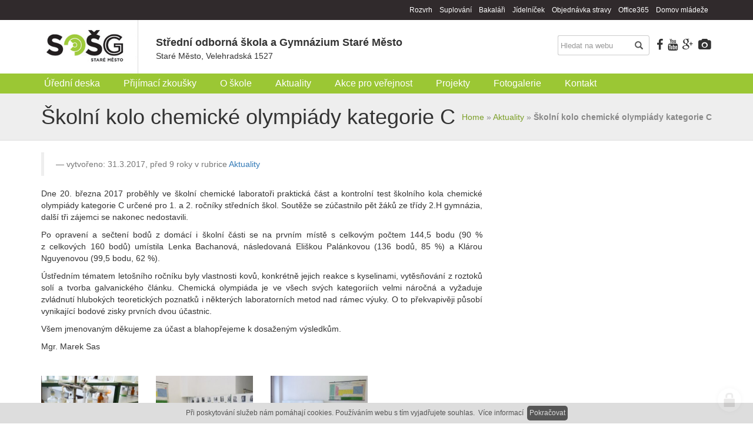

--- FILE ---
content_type: text/html; charset=utf-8
request_url: https://www.sosgsm.cz/skolni-kolo-chemicke-olympiady-kategorie-c
body_size: 5560
content:
<!doctype html><!-- icard: bootstraplayout3 -->
<!--[if lt IE 7 ]> <html class="ie6"> <![endif]-->
<!--[if IE 7 ]>    <html class="ie7"> <![endif]-->
<!--[if IE 8 ]>    <html class="ie8"> <![endif]-->
<!--[if IE 9 ]>    <html class="ie9"> <![endif]-->
<!--[if (gt IE 9)|!(IE)]><!--> <html> <!--<![endif]-->
<head>
    <meta charset="utf-8" />
    <meta http-equiv="Content-Type" content="text/html; charset=utf-8" />
    <meta name="generator" content="icard.cz platform | www.icard.cz | Bootstrap 3.3.2" />
    <title>Školní kolo chemické olympiády kategorie C - Střední odborná škola a Gymnázium Staré Město</title>
    <link rel="shortcut icon" href="https://www.sosgsm.cz/cardskins/bs3.sosgsm/favicon.ico" />
    <meta name="description" content="" />
    <meta name="keywords" content="" />
    <meta property="og:title" content="Školní kolo chemické olympiády kategorie C - Střední odborná škola a Gymnázium Staré Město" />
    <meta property="og:type" content="website" />
    <meta property="og:description" content="" />
    <meta property="og:url" content="https://www.sosgsm.cz/skolni-kolo-chemicke-olympiady-kategorie-c" />
    <meta property="og:image" content="https://www.sosgsm.cz/cardfiles/card-6916/card-17437/img/thumbs/005c329be21f8f4809ab6c57f32c92f8.jpg" />
    <script src="https://www.sosgsm.cz/js/icardcore.min.js"></script>
    <script src="https://www.sosgsm.cz/rfw/twitter.bootstrap/3.3.2/js/bootstrap.min.js"></script>
    <link href="https://www.sosgsm.cz/rfw/twitter.bootstrap/3.3.2/css/bootstrap.min.css" rel="stylesheet" />
    <link href="https://www.sosgsm.cz/rfw/twitter.bootstrap/3.3.2/icard.bootstrap.css" rel="stylesheet" />
    <meta name="viewport" content="width=device-width, initial-scale=1, maximum-scale=1" />
    <script type="text/javascript">head.ready(function() { head.test((head.browser.ie && parseFloat(head.browser.version) < 9),['https://www.sosgsm.cz/js/respond.min.js'],[],function() {});});</script>
    <link rel="stylesheet" href="https://www.sosgsm.cz/css/icardcore.min.css?20260111" />
    <link rel="stylesheet" href="//maxcdn.bootstrapcdn.com/font-awesome/4.3.0/css/font-awesome.min.css" />

    <link rel="stylesheet" href="https://www.sosgsm.cz/cardskins/bs3.sosgsm/template.css?20260111" />
    <script>
  (function(i,s,o,g,r,a,m){i['GoogleAnalyticsObject']=r;i[r]=i[r]||function(){
  (i[r].q=i[r].q||[]).push(arguments)},i[r].l=1*new Date();a=s.createElement(o),
  m=s.getElementsByTagName(o)[0];a.async=1;a.src=g;m.parentNode.insertBefore(a,m)
  })(window,document,'script','//www.google-analytics.com/analytics.js','ga');

  ga('create', 'UA-71244329-1', 'auto');
  ga('send', 'pageview');

</script>
    
    </head>
<body class="page-6916 page-6923 page-6932 page-17437 " id="page-17437" >
            
    
<div class="toppanel">
	<div class="container">
		<div class="row">
			<div class="col-md-12">
			<div class="horizontal-menu-inside text-right">





    

<div id="snippet-menu-fastmenu-menu">
		<div class="component-item componentMenu" id="componentMenu_fastmenu">
			
			
			<ul class=""><li id="menuid-6919" class="nth1 first"><a target="_blank" href="https://sosgsm.bakalari.cz/Timetable/Public/"><span class="mpart1">Rozvrh</span> </a></li><li id="menuid-6920" class="nth2"><a target="_blank" href="https://sosgsm.bakalari.cz/next/zmeny.aspx"><span class="mpart1">Suplování</span> </a></li><li id="menuid-6918" class="nth3"><a target="_blank" href="https://sosgsm.bakalari.cz"><span class="mpart1">Bakaláři</span> </a></li><li id="menuid-6921" class="nth4"><a target="_blank" href="http://www.strava.cz/foxisapi/foxisapi.dll/istravne.istravne.process?Form1Jidelnicky&amp;zarizeni=0464"><span class="mpart1">Jídelníček</span> </a></li><li id="menuid-6922" class="nth5"><a target="_blank" href="https://www.strava.cz/strava/stravnik/prihlaseni?&amp;zarizeni=0464"><span class="mpart1">Objednávka stravy</span> </a></li><li id="menuid-8491" class="nth6"><a target="_blank" href="https://login.microsoftonline.com/"><span class="mpart1">Office365</span> </a></li><li id="menuid-33218" class="nth7 last"><a target="_blank" href="https://www.sosgsm.cz/domov-mladeze"><span class="mpart1">Domov mládeže</span> </a></li></ul>
		</div>



</div>			</div>
			</div>
		</div>
	</div>
</div>

<div class="top">

	<div class="container">
		<div class="row">
			<div class="col-md-2">
				<a class="logo" href="/"><img src="https://www.sosgsm.cz/cardskins/bs3.sosgsm/img/logo.png" alt="Střední odborná škola a Gymnázium Staré Město" /></a>
			</div>
			<div class="col-md-7">
				<div class="headlead">Střední odborná škola a Gymnázium Staré Město</div>
				<div class="headtext">Staré Město, Velehradská 1527</div>
			</div>
			<div class="col-md-3">

				<div class="searchbox">
				<div class="socialmenu pull-right">
					<a href="https://www.facebook.com/sosgsm.cz" rel="_blank"><i class="fa fa-facebook"></i></a>
					<a href="https://www.youtube.com/channel/UCc9WFCaRxg53GE2jy--CgZA" rel="_blank"><i class="fa fa-youtube"></i></a>
					<a href="http://plus.google.com/b/114715293548409249948/114715293548409249948/videos" rel="_blank"><i class="fa fa-google-plus"></i></a>
					<a href="http://sosagymsmbch.rajce.idnes.cz/" rel="_blank"><i class="fa fa-camera"></i></a>
				</div>
				<form method="get" action="/search/default/vyhledavani">
					<div class="input-group stylish-input-group">
	                    <input type="text" class="form-control" name="q" placeholder="Hledat na webu" />
	                    <span class="input-group-addon">
	                        <button type="submit">
	                            <span class="glyphicon glyphicon-search"></span>
	                        </button>  
	                    </span>
	                </div>
                </form>
				</div>
			</div>
		</div>
	</div>

</div>
<div class="mainmenu">
	<div class="container">
		<div class="row">
			<div class="horizontal-menu-inside">





    

<div id="snippet-menu-mainmenu-menu">
		<div class="component-item componentMenu" id="componentMenu_mainmenu">
			
			
			<ul class=""><li id="menuid-6933" class="nth1 first"><a href="/uredni-deska"><span class="mpart1">Úřední deska</span> </a></li><li id="menuid-26354" class="nth2"><a target="_blank" href="http://www.sosgsm.cz/informace-k-prijimacimu-rizeni"><span class="mpart1">Přijímací zkoušky</span> </a></li><li id="menuid-6924" class="nth3"><a href="/o-skole"><span class="mpart1">O škole</span> </a></li><li id="menuid-6932" class="nth4 active"><a href="/aktuality"><span class="mpart1">Aktuality</span> </a></li><li id="menuid-8486" class="nth5"><a href="/akce"><span class="mpart1">Akce pro veřejnost</span> </a></li><li id="menuid-6937" class="nth6"><a href="/projekty"><span class="mpart1">Projekty</span> </a></li><li id="menuid-6942" class="nth7"><a href="/fotogalerie"><span class="mpart1">Fotogalerie</span> </a></li><li id="menuid-6943" class="nth8 last"><a href="/kontakt"><span class="mpart1">Kontakt</span> </a></li></ul>
		</div>



</div>			</div>
		</div>
	</div>
</div>



	<div id="pagetitle">
		<div class="container">
			<div class="row">
				<div class="span12">
					<div class="pull-right">

    

<div class="component-item componentNavigator breadcrumb" id="componentNavigator_mainnav">
    <a href="https://www.sosgsm.cz/">Home</a> <span class="divider">&raquo;</span>                <a class="navitem" href="/aktuality">Aktuality</a>
        <span class="divider">&raquo;</span>
                <strong class="navitem">Školní kolo chemické olympiády kategorie C</strong>
        
</div>
</div><h1>Školní kolo chemické olympiády kategorie C</h1>
					<p></p>
				</div>
			</div>
		</div>
	</div>


	<div id="content">
		<div class="container">
			<div class="row">
				<div class="col-md-8">



<div class="">
    <div class="componentContainer ">

<div class="news-detail">
    
    <div class="row-fluid">
        <div class="span12">
            <blockquote>
                <small>vytvořeno: 31.3.2017, před 9 roky v rubrice <a href="/aktuality">Aktuality</a></small>
                            </blockquote>  
        </div>
    </div>
    <div class="row-fluid">    
        <div class="span12">



<div class="">
    <div class="componentContainer ">

                    <div class="container-item item" id="article-item-1">
                    
<div id="snippet-container-default-container-article-htmlInlineBlock-c391db5c4454939368a9e4840037de2e-htmlinline">
    

<div class="componentHtmlInlineBlock  component-item" id="componentHtmlInlineBlock_c391db5c4454939368a9e4840037de2e">
    <p style="text-align: justify;">Dne 20. března 2017 proběhly ve školní chemické laboratoři praktická část a kontrolní test školního kola chemické olympiády kategorie C určené pro 1. a 2. ročníky středních škol. Soutěže se zúčastnilo pět žáků ze třídy 2.H gymnázia, další tři zájemci se nakonec nedostavili.</p><p style="text-align: justify;">Po opravení a sečtení bodů z&nbsp;domácí i školní části se na prvním místě s&nbsp;celkovým počtem 144,5 bodu (90 % z&nbsp;celkových 160 bodů) umístila Lenka Bachanová, následovaná Eliškou Palánkovou (136 bodů, 85 %) a Klárou Nguyenovou (99,5 bodu, 62 %).</p><p style="text-align: justify;">Ústředním tématem letošního ročníku byly vlastnosti kovů, konkrétně jejich reakce s&nbsp;kyselinami, vytěsňování z&nbsp;roztoků solí a tvorba galvanického článku. Chemická olympiáda je ve všech svých kategoriích velmi náročná a vyžaduje zvládnutí hlubokých teoretických poznatků i některých laboratorních metod nad rámec výuky. O to překvapivěji působí vynikající bodové zisky prvních dvou účastnic.</p><p style="text-align: justify;">Všem jmenovaným děkujeme za účast a blahopřejeme k&nbsp;dosaženým výsledkům.<br></p><p>Mgr. Marek Sas</p><p><br></p>
</div>

</div>                                        </div>
                    <div class="container-item item" id="article-item-2">
                    



<div id="snippet-container-default-container-article-photoGallery2-313fb3d9e2705a8b5431b44b94266fe3-photogallery">
    

<div class="component-item row-fluid componentPhotoGallery2" id="componentPhotoGallery2_313fb3d9e2705a8b5431b44b94266fe3">

        <ul class="thumbnails" id="gallery-componentPhotoGallery2_313fb3d9e2705a8b5431b44b94266fe3" >
            <li class="thumb span3" id="005c329be21f8f4809ab6c57f32c92f8.jpg">
                
                <a  id="gid97b9455428d5e7a3caa09fb788e2342" href="/cardfiles/card-6916/card-17437/img/005c329be21f8f4809ab6c57f32c92f8.jpg" class="imgthumb">
                    <img src="/cardfiles/card-6916/card-17437/img/thumbs/005c329be21f8f4809ab6c57f32c92f8.jpg" alt="" title="" />
                </a>
            </li>
            <li class="thumb span3" id="1feac9c9ea61d3c7bee0015dd6264389.jpg">
                
                <a  id="gi0ec9627c1a668ca988ae5566b28c501a" href="/cardfiles/card-6916/card-17437/img/1feac9c9ea61d3c7bee0015dd6264389.jpg" class="imgthumb">
                    <img src="/cardfiles/card-6916/card-17437/img/thumbs/1feac9c9ea61d3c7bee0015dd6264389.jpg" alt="" title="" />
                </a>
            </li>
            <li class="thumb span3" id="6343c5e06c963a27a3cc4f5b742878f3.jpg">
                
                <a  id="gi268e6a064c1f82fb8b4c84b694be328a" href="/cardfiles/card-6916/card-17437/img/6343c5e06c963a27a3cc4f5b742878f3.jpg" class="imgthumb">
                    <img src="/cardfiles/card-6916/card-17437/img/thumbs/6343c5e06c963a27a3cc4f5b742878f3.jpg" alt="" title="" />
                </a>
            </li>
        </ul>
    
    
</div>


</div>                                        </div>
    </div>
</div>

        </div>
    </div>
</div>
    </div>
</div>

				</div>
				<div class="col-md-4">



<div class="">
    <div class="componentContainer ">

                    <div class="container-item item" id="sidebox-item-1">
                    
    



<div class="componentFacebookLikeBox" id="componentFacebookLikeBox_d1bbde7881463ac52372c5f3543fe818">
    <div class="fb-like-box" 
         data-href="https://www.facebook.com/sosgsm.cz" 
        
        data-show-faces="true" 
        data-stream="false" 
        data-header="true"
        data-colorscheme="dark"
        show-border="false">
    </div>
    
    
</div>                                        </div>
    </div>
</div>

				</div>
			</div>
		</div>
	</div>


<div id="partnersbox">
		<div class="container">
			<div class="row">
				<div class="col-md-12">
					<h3>Spolupracujeme</h3>




<div id="snippet-persistentPhotogallery2-partnersgal-photogallery">
    

<div class="component-item row-fluid componentPhotoGallery2" id="componentPhotoGallery2_partnersgal">

        <ul class="thumbnails" id="gallery-componentPhotoGallery2_partnersgal" >
            <li class="thumb span3" id="4878664f0f513d81bb3c863ba704f18f.jpg">
                
                <a  id="gi80439213e8494d30ca714ddc2c6a40d6" href="https://www.sosgsm.cz/cardfiles/card-6916/img/4878664f0f513d81bb3c863ba704f18f.jpg" class="imgthumb">
                    <img src="https://www.sosgsm.cz/cardfiles/card-6916/img/thumbs/4878664f0f513d81bb3c863ba704f18f.jpg" alt="" title="" />
                </a>
            </li>
            <li class="thumb span3" id="c8be220d4d1d919a734019bb5849b8c0.jpg">
                
                <a title="" id="gie97526c6fdad29d7b51a2cdfea6fdc17" href="https://www.sosgsm.cz/trinecke-zelezarny-1551638474" onclick="window.open(this.href); return false;" class="imgthumb">
                    <img src="https://www.sosgsm.cz/cardfiles/card-6916/img/thumbs/c8be220d4d1d919a734019bb5849b8c0.jpg" alt="" title="" />
                </a>
            </li>
            <li class="thumb span3" id="c9b0cd022f39e97d6aaad4080f2ab774.png">
                
                <a title="" id="gib78331854606baf578ab3f16b9716c6a" href="http://zlinsky.visc.cz/" onclick="window.open(this.href); return false;" class="imgthumb">
                    <img src="https://www.sosgsm.cz/cardfiles/card-6916/img/thumbs/c9b0cd022f39e97d6aaad4080f2ab774.png" alt="" title="" />
                </a>
            </li>
            <li class="thumb span3" id="1f355da48862f68c468937ae42849722.png">
                
                <a  id="gieb4ac0664c6bb1bde73668017ab2dcfc" href="https://www.sosgsm.cz/cardfiles/card-6916/img/1f355da48862f68c468937ae42849722.png" class="imgthumb">
                    <img src="https://www.sosgsm.cz/cardfiles/card-6916/img/thumbs/1f355da48862f68c468937ae42849722.png" alt="" title="" />
                </a>
            </li>
            <li class="thumb span3" id="322a5f06a28e104145f9de188a79004f.png">
                
                <a  id="gi2e5b14090eb655fb2dd1ce5d7fbb16f3" href="https://www.sosgsm.cz/cardfiles/card-6916/img/322a5f06a28e104145f9de188a79004f.png" class="imgthumb">
                    <img src="https://www.sosgsm.cz/cardfiles/card-6916/img/thumbs/322a5f06a28e104145f9de188a79004f.png" alt="" title="" />
                </a>
            </li>
            <li class="thumb span3" id="d486be8c1cd65917a6ab7eb5a5111e1d.jpg">
                
                <a title="" id="gi05b6e220a9da4c5fa269c8f888f8a561" href="http://www.thermacut.cz/" onclick="window.open(this.href); return false;" class="imgthumb">
                    <img src="https://www.sosgsm.cz/cardfiles/card-6916/img/thumbs/d486be8c1cd65917a6ab7eb5a5111e1d.jpg" alt="" title="" />
                </a>
            </li>
            <li class="thumb span3" id="34cc52c18265fc676a55c8f64fdaf0f7.jpg">
                
                <a title="" id="gide966309c07a75fafc34e4d63607df05" href="https://www.tradix.cz/" onclick="window.open(this.href); return false;" class="imgthumb">
                    <img src="https://www.sosgsm.cz/cardfiles/card-6916/img/thumbs/34cc52c18265fc676a55c8f64fdaf0f7.jpg" alt="" title="" />
                </a>
            </li>
            <li class="thumb span3" id="1c9de40a56ac8f91ba389ebe9ee24772.png">
                
                <a  id="gi21923a8adda0c618e3a3a7daffd6d408" href="https://www.sosgsm.cz/cardfiles/card-6916/img/1c9de40a56ac8f91ba389ebe9ee24772.png" class="imgthumb">
                    <img src="https://www.sosgsm.cz/cardfiles/card-6916/img/thumbs/1c9de40a56ac8f91ba389ebe9ee24772.png" alt="" title="" />
                </a>
            </li>
            <li class="thumb span3" id="968e5d77f55b5d727c42c60df7236d3a.png">
                
                <a  id="gi31d5c3a8c9cb50b72fddca47666101e4" href="https://www.sosgsm.cz/cardfiles/card-6916/img/968e5d77f55b5d727c42c60df7236d3a.png" class="imgthumb">
                    <img src="https://www.sosgsm.cz/cardfiles/card-6916/img/thumbs/968e5d77f55b5d727c42c60df7236d3a.png" alt="" title="" />
                </a>
            </li>
            <li class="thumb span3" id="ad5fbed472905ed2c805ae891fc5505a.png">
                
                <a  id="gi25821e58f81b5042b57cc10a095290c6" href="https://www.sosgsm.cz/cardfiles/card-6916/img/ad5fbed472905ed2c805ae891fc5505a.png" class="imgthumb">
                    <img src="https://www.sosgsm.cz/cardfiles/card-6916/img/thumbs/ad5fbed472905ed2c805ae891fc5505a.png" alt="" title="" />
                </a>
            </li>
            <li class="thumb span3" id="dd40a0ff507292e2c342e7fe8cabcfbf.jpg">
                
                <a  id="gif3999aabc48e052bc5ab03babf270610" href="https://www.sosgsm.cz/cardfiles/card-6916/img/dd40a0ff507292e2c342e7fe8cabcfbf.jpg" class="imgthumb">
                    <img src="https://www.sosgsm.cz/cardfiles/card-6916/img/thumbs/dd40a0ff507292e2c342e7fe8cabcfbf.jpg" alt="" title="" />
                </a>
            </li>
            <li class="thumb span3" id="93658c6c07341409df2c159539d26902.jpg">
                
                <a  id="gic514242293b0cc4d307782fe960ff4ba" href="https://www.sosgsm.cz/cardfiles/card-6916/img/93658c6c07341409df2c159539d26902.jpg" class="imgthumb">
                    <img src="https://www.sosgsm.cz/cardfiles/card-6916/img/thumbs/93658c6c07341409df2c159539d26902.jpg" alt="" title="" />
                </a>
            </li>
            <li class="thumb span3" id="2f158b38b2c149e75db5198c83d39472.jpg">
                
                <a  id="gi276b3a70b9875cbd4e09ff4f10e76614" href="https://www.sosgsm.cz/cardfiles/card-6916/img/2f158b38b2c149e75db5198c83d39472.jpg" class="imgthumb">
                    <img src="https://www.sosgsm.cz/cardfiles/card-6916/img/thumbs/2f158b38b2c149e75db5198c83d39472.jpg" alt="" title="" />
                </a>
            </li>
            <li class="thumb span3" id="867aa621f15efc3e148519397f6d1c85.jpg">
                
                <a title="" id="gi74aa8461870226fa127750565fcf9ebe" href="https://www.remeslopomaha.cz/" onclick="window.open(this.href); return false;" class="imgthumb">
                    <img src="https://www.sosgsm.cz/cardfiles/card-6916/img/thumbs/867aa621f15efc3e148519397f6d1c85.jpg" alt="" title="" />
                </a>
            </li>
            <li class="thumb span3" id="0a577885d4e17244d8ee6ca451933188.png">
                
                <a  id="gid30c283f21eeb368e8145aefc2cf190c" href="https://www.sosgsm.cz/cardfiles/card-6916/img/0a577885d4e17244d8ee6ca451933188.png" class="imgthumb">
                    <img src="https://www.sosgsm.cz/cardfiles/card-6916/img/thumbs/0a577885d4e17244d8ee6ca451933188.png" alt="" title="" />
                </a>
            </li>
            <li class="thumb span3" id="23666309e81e9bc661d7447a016b4873.jpg">
                
                <a  id="gi3411f8a3cd29bae2ac7709e40b419e31" href="https://www.sosgsm.cz/cardfiles/card-6916/img/23666309e81e9bc661d7447a016b4873.jpg" class="imgthumb">
                    <img src="https://www.sosgsm.cz/cardfiles/card-6916/img/thumbs/23666309e81e9bc661d7447a016b4873.jpg" alt="" title="" />
                </a>
            </li>
            <li class="thumb span3" id="d3ab44cde7c55dcd166742684c9bc831.jpg">
                
                <a  id="gicef188d26611600874e3c1b87e139f1a" href="https://www.sosgsm.cz/cardfiles/card-6916/img/d3ab44cde7c55dcd166742684c9bc831.jpg" class="imgthumb">
                    <img src="https://www.sosgsm.cz/cardfiles/card-6916/img/thumbs/d3ab44cde7c55dcd166742684c9bc831.jpg" alt="" title="" />
                </a>
            </li>
            <li class="thumb span3" id="3db8092b69a73bad8ea4e2e05fbe6681.png">
                
                <a title="" id="giee28d9c7f7f70ba9e71e2008119de798" href="http://www.zkouskypark.cz" onclick="window.open(this.href); return false;" class="imgthumb">
                    <img src="https://www.sosgsm.cz/cardfiles/card-6916/img/thumbs/3db8092b69a73bad8ea4e2e05fbe6681.png" alt="" title="" />
                </a>
            </li>
            <li class="thumb span3" id="6c6571f5d1656d67e49228640dea260b.jpg">
                
                <a  id="gic0d648d1560e61aaacd84be316899731" href="https://www.sosgsm.cz/cardfiles/card-6916/img/6c6571f5d1656d67e49228640dea260b.jpg" class="imgthumb">
                    <img src="https://www.sosgsm.cz/cardfiles/card-6916/img/thumbs/6c6571f5d1656d67e49228640dea260b.jpg" alt="" title="" />
                </a>
            </li>
        </ul>
    
    
</div>


</div>				</div>
			</div>
		</div>
	</div>

	<div id="footerbox">
		<div class="container">
			<div class="row">
				<div class="col-md-12">
					&copy; Střední odborná škola a Gymnázium Staré Město
				</div>
			</div>
		</div>
	</div>

<script>
head.ready(function() {
    $('#content .imgthumb').data('autosize','box').imagefullfill({ onResizeRerunClass:'imgthumb' });
});

</script>        

    
    <!-- JAVASCRIPTS LOADER START -->
    <!-- JAVASCRIPTS LOADER END -->
    
    <div class="loginpanel">
            <a rel="nofollow" class="icardloginbtn" title="Přihlásit se do administrace" href="/auth/login/skolni-kolo-chemicke-olympiady-kategorie-c?backlink=skolni-kolo-chemicke-olympiady-kategorie-c"></a>
    </div>

        <!--[if lte IE 6]>
    <div id="ie-message">
      POZOR! používáte zastaralý internetový prohlížeč! Z bezpečnostních důvodů je nutné jej aktualizovat na novější <a href="http://windows.microsoft.com/cs-cz/internet-explorer/download-ie" target="_new">IE</a>, <a href="http://www.getfirefox.com" target="_new">Firefox</a> nebo <a href="http://www.google.com/intl/cs/chrome/" target="_new">Chrome</a>.
    </div>
    <![endif]-->
</body>
</html>


--- FILE ---
content_type: text/css
request_url: https://www.sosgsm.cz/cardskins/bs3.sosgsm/template.css?20260111
body_size: 1257
content:
@import url(http://fonts.googleapis.com/css?family=Roboto:400,500,700&subset=latin,latin-ext);
@import "css/animate.css";
html,
body {
  height: 100%;
}
/* functions */
.logo {
  border-right: 1px solid #ddd;
  display: block;
}
.headlead {
  font-size: 18px;
  font-weight: bold;
  padding-top: 26px;
}
.toppanel {
  padding: 0px 0;
  font-size: 12px;
  background-color: #302a2c;
  color: #ffffff;
}
.toppanel a {
  color: #ffffff;
}
.horizontal-menu-inside ul,
.horizontal-menu-inside li {
  margin: 0;
  padding: 0;
  list-style: none;
}
.horizontal-menu-inside li {
  display: inline-block;
}
.horizontal-menu-inside li a {
  display: inline-block;
  padding: 10px 6px;
  line-height: 14px;
  font-size: 12px;
}
.componentContainer2 {
  margin-bottom: 20px;
}
.componentContainer h2 {
  margin-bottom: 15px;
}
.searchbox {
  padding-top: 26px;
  /* input { background:#e6e2e3;color:#222; border-radius: 0px; } */
}
.searchbox .stylish-input-group .input-group-addon {
  background: white !important;
}
.searchbox .stylish-input-group .form-control {
  border-right: 0;
  box-shadow: 0 0 0;
  border-color: #ccc;
}
.searchbox .stylish-input-group button {
  border: 0;
  background: transparent;
}
.searchbox .input-group-addon {
  padding: 6px 4px;
}
.mainmenu {
  background-color: #9bc734;
}
.mainmenu li a {
  display: inline-block;
  color: #ffffff;
  padding: 10px 20px;
  font-size: 16px;
  font-family: 'Roboto', sans-serif;
}
#submenu {
  text-align: center;
  padding: 20px 0;
  background: #302a2c url(img/tabule.jpg) center center no-repeat;
  background-size: cover;
  color: #fff;
}
#submenu .submenubox {
  width: 33%;
  display: inline-block;
  position: relative;
  overflow: hidden;
}
#submenu .submenubox .submenutitle {
  font-family: 'Roboto', sans-serif;
  left: 0px;
  right: 0px;
  color: white;
  font-size: 16px;
  position: absolute;
  line-height: 16px;
  text-shadow: 0px 0px 10px rgba(0, 0, 0, 0.5);
  bottom: 0px;
  background-color: rgba(0, 0, 0, 0.4);
  padding: 20px 5px;
  text-transform: uppercase;
}
#submenu .submenubox .submenutitle:hover {
  background-color: #9bc734;
  color: #ffffff;
}
#submenu .submenubox .image {
  display: block;
  width: 100%;
  height: 240px;
  background-position: center center;
  background-size: cover;
}
.submenuhome {
  text-align: center;
  padding: 20px 0;
  background: #302a2c url(img/tabule.jpg) center center no-repeat;
  background-size: cover;
  color: #fff;
}
.submenuhome .submenubox {
  width: 31%;
  display: inline-block;
  position: relative;
  overflow: hidden;
  margin: 0 10px;
}
.submenuhome .submenubox .submenutitle {
  font-family: 'Roboto', sans-serif;
  left: 0px;
  right: 0px;
  color: white;
  font-size: 27px;
  position: absolute;
  line-height: 16px;
  text-shadow: 0px 0px 10px rgba(0, 0, 0, 0.5);
  bottom: 0px;
  background-color: rgba(0, 0, 0, 0.4);
  padding: 20px 5px;
  text-transform: uppercase;
}
.submenuhome .submenubox .submenutitle:hover {
  background-color: #9bc734;
  color: #ffffff;
}
.submenuhome .submenubox .image {
  display: block;
  width: 100%;
  height: 240px;
  background-position: center center;
  background-size: cover;
}
#pagetitle {
  background: #eee;
  padding: 0 0 10px 0;
  border-bottom: 1px solid #ddd;
  margin-bottom: 20px;
  font-family: 'Roboto', sans-serif;
}
#pagetitle p {
  font-size: 16px;
}
.componentNavigator {
  margin: 0;
  padding: 30px 0 0 0;
  background: none;
  color: #888;
}
.componentNavigator a {
  color: #7c9f29;
}
.socialmenu {
  padding-left: 10px;
}
.socialmenu a {
  font-size: 20px;
  display: inline-block;
  padding: 2px;
  color: #333;
}
.socialmenu a:hover {
  color: #9bc734;
}
#tablebox {
  color: #333;
}
#sliderbox {
  border-bottom: 10px solid #ffffff;
}
.newswrap {
  position: relative;
  min-height: 80px;
  overflow: hidden;
  margin-bottom: 10px;
  border-left: 4px solid #9bc734;
}
.newswrap .newsimage {
  width: 100%;
  height: 120px;
  display: block;
}
.newswrap .newsinfopanel {
  position: absolute;
  top: 0;
  left: 0;
  bottom: 0;
  width: 100%;
  background: rgba(0, 0, 0, 0.7);
  padding: 30px 20px;
  -webkit-transition: all 800ms ease-in-out;
  -moz-transition: all 800ms ease-in-out;
  -o-transition: all 800ms ease-in-out;
  transition: all 800ms ease-in-out;
}
.newswrap .newsinfopanel h2 {
  margin: 0;
  line-height: 100%;
}
.newswrap .newsinfopanel p {
  margin: 0;
  line-height: 130%;
}
.newswrap .newsinfopanel h2 a {
  color: #9bc734;
}
.newswrap .newsinfopanel p {
  color: #ffffff;
}
.newswrap .datepan {
  position: absolute;
  top: 0;
  right: 0;
  width: auto;
  background: #9bc734;
  color: #000;
  font-size: 14px;
  padding: 2px 10px;
}
.newswrap h2 a {
  font-size: 24px;
  color: #fff;
}
.newswrap .image-link img {
  width: 100%;
}
.newswrap.priority {
  border-left: 4px solid #ffcc00;
}
.newswrap.priority .newsinfopanel {
  background-color: rgba(0, 0, 0, 0.5);
}
.newswrap.priority .newsinfopanel h2 a {
  color: #ffcc00;
  font-weight: bold;
}
.newswrap.priority .datepan {
  background: #ffcc00;
  color: #000;
}
.newswrap:hover .newsinfopanel {
  background: rgba(255, 255, 255, 0.7);
  -webkit-transition: all 0.2s ease-in-out;
  -moz-transition: all 0.2s ease-in-out;
  -o-transition: all 0.2s ease-in-out;
  transition: all 0.2s ease-in-out;
}
.newswrap:hover .newsinfopanel h2 a {
  color: #000000;
}
.newswrap:hover .newsinfopanel p {
  color: #000000;
}
#buttonWrap {
  width: 100%;
  position: absolute;
  top: 614px;
  height: 75px;
  z-index: 990;
}
#buttonWrap a {
  margin: 0 auto;
  width: 75px;
  height: 75px;
  /*bottom:30px;*/
  background-repeat: no-repeat;
  background-position: left top;
  background-image: url(img/arrow.png);
  background-size: contain;
  position: relative;
  display: block;
}
#footerbox {
  background: #222;
  color: #fff;
  padding: 20px 0;
}
.photostreamitem {
  background: #fff;
  margin-bottom: 15px;
}
.photostreamitem .photostreamtitle {
  min-height: 40px;
  display: block;
  text-align: center;
}
.photostreamitem a {
  color: #9bc734;
}
#content .thumb {
  margin-bottom: 30px;
}
a.streamlink {
  min-height: 70px;
  color: #000;
  display: block;
  background-color: #eee;
  padding: 5px;
  margin-bottom: 30px;
}


--- FILE ---
content_type: text/plain
request_url: https://www.google-analytics.com/j/collect?v=1&_v=j102&a=2047509626&t=pageview&_s=1&dl=https%3A%2F%2Fwww.sosgsm.cz%2Fskolni-kolo-chemicke-olympiady-kategorie-c&ul=en-us%40posix&dt=%C5%A0koln%C3%AD%20kolo%20chemick%C3%A9%20olympi%C3%A1dy%20kategorie%20C%20-%20St%C5%99edn%C3%AD%20odborn%C3%A1%20%C5%A1kola%20a%20Gymn%C3%A1zium%20Star%C3%A9%20M%C4%9Bsto&sr=1280x720&vp=1280x720&_u=IEBAAEABAAAAACAAI~&jid=203772046&gjid=1967615238&cid=2123527308.1768097772&tid=UA-71244329-1&_gid=958103277.1768097772&_r=1&_slc=1&z=1159902365
body_size: -449
content:
2,cG-1GMFRLFF1X